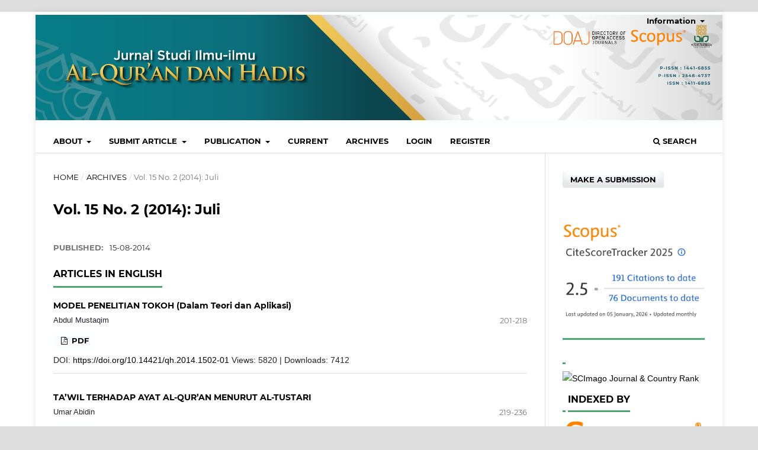

--- FILE ---
content_type: text/html; charset=utf-8
request_url: https://ejournal.uin-suka.ac.id/ushuluddin/alquran/issue/view/183
body_size: 6235
content:
<!DOCTYPE html>
<html lang="en" xml:lang="en">
<head>
	<meta charset="utf-8">
	<meta name="viewport" content="width=device-width, initial-scale=1.0">
	<title>
		Vol. 15 No. 2 (2014): Juli
							| Jurnal Studi Ilmu-ilmu Al-Qur'an dan Hadis
			</title>

	
<link rel="icon" href="https://ejournal.uin-suka.ac.id/ushuluddin/public/journals/29/favicon_en_US.png" />
<meta name="csrf-token" content="zuXlgTr5tvVf9O98ye2odFrh6X91Qr2CDvsg2AXC" />
<meta name="generator" content="Open Journal Systems 3.5.0.3" />
<link rel="alternate" type="application/atom+xml" href="https://ejournal.uin-suka.ac.id/ushuluddin/alquran/gateway/plugin/AnnouncementFeedGatewayPlugin/atom">
<link rel="alternate" type="application/rdf+xml" href="https://ejournal.uin-suka.ac.id/ushuluddin/alquran/gateway/plugin/AnnouncementFeedGatewayPlugin/rss">
<link rel="alternate" type="application/rss+xml" href="https://ejournal.uin-suka.ac.id/ushuluddin/alquran/gateway/plugin/AnnouncementFeedGatewayPlugin/rss2">
<link rel="alternate" type="application/atom+xml" href="https://ejournal.uin-suka.ac.id/ushuluddin/alquran/gateway/plugin/WebFeedGatewayPlugin/atom">
<link rel="alternate" type="application/rdf+xml" href="https://ejournal.uin-suka.ac.id/ushuluddin/alquran/gateway/plugin/WebFeedGatewayPlugin/rss">
<link rel="alternate" type="application/rss+xml" href="https://ejournal.uin-suka.ac.id/ushuluddin/alquran/gateway/plugin/WebFeedGatewayPlugin/rss2">
	<link rel="stylesheet" href="https://ejournal.uin-suka.ac.id/ushuluddin/alquran/$$$call$$$/page/page/css?name=stylesheet" type="text/css" /><link rel="stylesheet" href="https://ejournal.uin-suka.ac.id/ushuluddin/lib/pkp/styles/fontawesome/fontawesome.css?v=3.5.0.3" type="text/css" /><link rel="stylesheet" href="https://ejournal.uin-suka.ac.id/ushuluddin/plugins/themes/default/js/lib/swiper/swiper-bundle.min.css?v=3.5.0.3" type="text/css" /><link rel="stylesheet" href="https://ejournal.uin-suka.ac.id/ushuluddin/public/journals/29/styleSheet.css?d=2024-03-26+01%3A13%3A34" type="text/css" /><link rel="stylesheet" href="https://ejournal.uin-suka.ac.id/ushuluddin/public/site/styleSheet.css?v=3.5.0.3" type="text/css" />
</head>
<body class="pkp_page_issue pkp_op_view has_site_logo" dir="ltr">

	<div class="pkp_structure_page">

				<header class="pkp_structure_head" id="headerNavigationContainer" role="banner">
						 <nav class="cmp_skip_to_content" aria-label="Jump to content links">
	<a href="#pkp_content_main">Skip to main content</a>
	<a href="#siteNav">Skip to main navigation menu</a>
		<a href="#pkp_content_footer">Skip to site footer</a>
</nav>

			<div class="pkp_head_wrapper">

				<div class="pkp_site_name_wrapper">
					<button class="pkp_site_nav_toggle">
						<span>Open Menu</span>
					</button>
										<div class="pkp_site_name">
																<a href="						https://ejournal.uin-suka.ac.id/ushuluddin/alquran/index
					" class="is_img">
							<img src="https://ejournal.uin-suka.ac.id/ushuluddin/public/journals/29/pageHeaderLogoImage_en_US.png" width="7677" height="1181"  />
						</a>
										</div>
				</div>

				
				<nav class="pkp_site_nav_menu" aria-label="Site Navigation">
					<a id="siteNav"></a>
					<div class="pkp_navigation_primary_row">
						<div class="pkp_navigation_primary_wrapper">
																				<ul id="navigationPrimary" class="pkp_navigation_primary pkp_nav_list">
								<li class="">
				<a href="https://ejournal.uin-suka.ac.id/ushuluddin/alquran/about">
					About
				</a>
									<ul>
																					<li class="">
									<a href="https://ejournal.uin-suka.ac.id/ushuluddin/alquran/about/contact">
										Contact
									</a>
								</li>
																												<li class="">
									<a href="https://ejournal.uin-suka.ac.id/ushuluddin/alquran/EditorialIndependence">
										Editorial Independence
									</a>
								</li>
																												<li class="">
									<a href="https://ejournal.uin-suka.ac.id/ushuluddin/alquran/about/editorialHistory">
										Editorial Masthead
									</a>
								</li>
																												<li class="">
									<a href="https://ejournal.uin-suka.ac.id/ushuluddin/alquran/ownership">
										Journal Owners
									</a>
								</li>
																												<li class="">
									<a href="https://ejournal.uin-suka.ac.id/ushuluddin/alquran/FocusandScope">
										Focus and Scope
									</a>
								</li>
																												<li class="">
									<a href="https://ejournal.uin-suka.ac.id/ushuluddin/alquran/JournalHistory">
										Journal History
									</a>
								</li>
																												<li class="">
									<a href="https://ejournal.uin-suka.ac.id/ushuluddin/alquran/PublicationFrequency">
										Publication Frequency
									</a>
								</li>
																												<li class="">
									<a href="https://ejournal.uin-suka.ac.id/ushuluddin/alquran/Citedness">
										Scopus Citation Analysis
									</a>
								</li>
																												<li class="">
									<a href="https://ejournal.uin-suka.ac.id/ushuluddin/alquran/indexabstract">
										Indexing and Abstracting
									</a>
								</li>
																												<li class="">
									<a href="https://ejournal.uin-suka.ac.id/ushuluddin/alquran/certificate">
										Accreditation Certificate
									</a>
								</li>
																		</ul>
							</li>
								<li class="">
				<a href="https://ejournal.uin-suka.ac.id/ushuluddin/alquran/about/submissions">
					Submit Article
				</a>
									<ul>
																					<li class="">
									<a href="https://ejournal.uin-suka.ac.id/ushuluddin/alquran/guidelines">
										Author Guidelines
									</a>
								</li>
																												<li class="">
									<a href="https://ejournal.uin-suka.ac.id/ushuluddin/alquran/PeerReview">
										Editorial & Peer Review Process
									</a>
								</li>
																												<li class="">
									<a href="https://ejournal.uin-suka.ac.id/ushuluddin/alquran/about/submissions">
										Submissions
									</a>
								</li>
																												<li class="">
									<a href="https://ejournal.uin-suka.ac.id/ushuluddin/alquran/JournalTemplate">
										Journal Template
									</a>
								</li>
																		</ul>
							</li>
								<li class="">
				<a href="https://ejournal.uin-suka.ac.id/ushuluddin/alquran/#">
					Publication
				</a>
									<ul>
																					<li class="">
									<a href="https://ejournal.uin-suka.ac.id/ushuluddin/alquran/AdvertisingPolicy">
										Advertising Policy
									</a>
								</li>
																												<li class="">
									<a href="https://ejournal.uin-suka.ac.id/ushuluddin/alquran/apc">
										Article Processing Charges
									</a>
								</li>
																												<li class="">
									<a href="https://ejournal.uin-suka.ac.id/ushuluddin/alquran/CopyrightNotice">
										Copyright Notice
									</a>
								</li>
																												<li class="">
									<a href="https://ejournal.uin-suka.ac.id/ushuluddin/alquran/DigitalArchivingPolicy">
										Digital Archiving Policy
									</a>
								</li>
																												<li class="">
									<a href="https://ejournal.uin-suka.ac.id/ushuluddin/alquran/DirectMarketing">
										Direct Marketing
									</a>
								</li>
																												<li class="">
									<a href="https://ejournal.uin-suka.ac.id/ushuluddin/alquran/OpenAccessStatement">
										Open Access Statement
									</a>
								</li>
																												<li class="">
									<a href="https://ejournal.uin-suka.ac.id/ushuluddin/alquran/ethic">
										Publication Ethics
									</a>
								</li>
																												<li class="">
									<a href="https://ejournal.uin-suka.ac.id/ushuluddin/alquran/RepositoryPolicy">
										Repository Policy
									</a>
								</li>
																												<li class="">
									<a href="https://ejournal.uin-suka.ac.id/ushuluddin/alquran/RevenueSources">
										Revenue Sources
									</a>
								</li>
																												<li class="">
									<a href="https://ejournal.uin-suka.ac.id/ushuluddin/alquran/ScreeningPlagiarism">
										Screening for Plagiarism
									</a>
								</li>
																		</ul>
							</li>
								<li class="">
				<a href="https://ejournal.uin-suka.ac.id/ushuluddin/alquran/issue/current">
					Current
				</a>
							</li>
								<li class="">
				<a href="https://ejournal.uin-suka.ac.id/ushuluddin/alquran/issue/archive">
					Archives
				</a>
							</li>
								<li class="">
				<a href="https://ejournal.uin-suka.ac.id/ushuluddin/alquran/login">
					Login
				</a>
							</li>
								<li class="">
				<a href="https://ejournal.uin-suka.ac.id/ushuluddin/alquran/user/register">
					Register
				</a>
							</li>
			</ul>

				

																						<div class="pkp_navigation_search_wrapper">
									<a href="https://ejournal.uin-suka.ac.id/ushuluddin/alquran/search" class="pkp_search pkp_search_desktop">
										<span class="fa fa-search" aria-hidden="true"></span>
										Search
									</a>
								</div>
													</div>
					</div>
					<div class="pkp_navigation_user_wrapper" id="navigationUserWrapper">
							<ul id="navigationUser" class="pkp_navigation_user pkp_nav_list">
								<li class="profile">
				<a href="https://ejournal.uin-suka.ac.id/ushuluddin/alquran/index">
					Information
				</a>
									<ul>
																					<li class="profile">
									<a href="https://ejournal.uin-suka.ac.id/ushuluddin/alquran/information/readers">
										Information For Readers
									</a>
								</li>
																												<li class="profile">
									<a href="https://ejournal.uin-suka.ac.id/ushuluddin/alquran/information/authors">
										Information For Authors
									</a>
								</li>
																												<li class="profile">
									<a href="https://ejournal.uin-suka.ac.id/ushuluddin/alquran/information/librarians">
										Information For Librarians
									</a>
								</li>
																		</ul>
							</li>
										</ul>

					</div>
				</nav>
			</div><!-- .pkp_head_wrapper -->
		</header><!-- .pkp_structure_head -->

						<div class="pkp_structure_content has_sidebar">
			<div class="pkp_structure_main" role="main">
				<a id="pkp_content_main"></a>

<div class="page page_issue">

				<nav class="cmp_breadcrumbs" role="navigation" aria-label="You are here:">
	<ol>
		<li>
			<a href="https://ejournal.uin-suka.ac.id/ushuluddin/alquran/index">
				Home
			</a>
			<span class="separator">/</span>
		</li>
		<li>
			<a href="https://ejournal.uin-suka.ac.id/ushuluddin/alquran/issue/archive">
				Archives
			</a>
			<span class="separator">/</span>
		</li>
		<li class="current" aria-current="page">
			<span aria-current="page">
									Vol. 15 No. 2 (2014): Juli
							</span>
		</li>
	</ol>
</nav>
		<h1>
			Vol. 15 No. 2 (2014): Juli
		</h1>
			<div class="obj_issue_toc">

		
		<div class="heading">

						
				
				
						
							<div class="published">
				<span class="label">
					Published:
				</span>
				<span class="value">
					15-08-2014
				</span>
			</div>
			</div>

		
		<div class="sections">
			<div class="section">
									<h2>
					Articles in English
				</h2>
						<ul class="cmp_article_list articles">
									<li>
						<style>
	@media screen and (max-width:768px) {
		.article_stats {
			float: inline-start !important;
		}
	}

	.article_stats {
		float: inline-end;
	}
</style>


	
<div class="obj_article_summary">
	
	<h3 class="title">
		<a id="article-1048"
			href="
				https://ejournal.uin-suka.ac.id/ushuluddin/alquran/article/view/1502-01" >
							MODEL PENELITIAN TOKOH (Dalam Teori dan Aplikasi)
													</a>
	</h3>

					<div class="meta">
							<div class="authors">
					Abdul Mustaqim
				</div>
			
										<div class="pages">201-218</div>
			
			
		</div>
	
			<ul class="galleys_links">
																									<li>
																															
	
													

<a class="obj_galley_link pdf" href="https://ejournal.uin-suka.ac.id/ushuluddin/alquran/article/view/1502-01/965" id="article-1048-galley-965" aria-labelledby="article-1048-galley-965
			article-1048">
		
	PDF

	</a>
				</li>
					</ul>
							<div class="article_doi_stats">
			<span class="doi_label">
								DOI: 
			</span>
			<span class="doi_value">
				<a href="https://doi.org/10.14421/qh.2014.1502-01">
					https://doi.org/10.14421/qh.2014.1502-01
				</a>
			</span>
											<span class="article_stats">
					Views: 5820
					<span> | </span>
					Downloads: 7412
				</span>
					</div>
		
</div>
					</li>
									<li>
						<style>
	@media screen and (max-width:768px) {
		.article_stats {
			float: inline-start !important;
		}
	}

	.article_stats {
		float: inline-end;
	}
</style>


	
<div class="obj_article_summary">
	
	<h3 class="title">
		<a id="article-1052"
			href="
				https://ejournal.uin-suka.ac.id/ushuluddin/alquran/article/view/1502-02" >
							TA’WIL TERHADAP AYAT AL-QUR’AN MENURUT AL-TUSTARI
													</a>
	</h3>

					<div class="meta">
							<div class="authors">
					Umar Abidin
				</div>
			
										<div class="pages">219-236</div>
			
			
		</div>
	
			<ul class="galleys_links">
																									<li>
																															
	
													

<a class="obj_galley_link pdf" href="https://ejournal.uin-suka.ac.id/ushuluddin/alquran/article/view/1502-02/967" id="article-1052-galley-967" aria-labelledby="article-1052-galley-967
			article-1052">
		
	PDF

	</a>
				</li>
					</ul>
							<div class="article_doi_stats">
			<span class="doi_label">
								DOI: 
			</span>
			<span class="doi_value">
				<a href="https://doi.org/10.14421/qh.2014.1502-02">
					https://doi.org/10.14421/qh.2014.1502-02
				</a>
			</span>
											<span class="article_stats">
					Views: 1327
					<span> | </span>
					Downloads: 2673
				</span>
					</div>
		
</div>
					</li>
									<li>
						<style>
	@media screen and (max-width:768px) {
		.article_stats {
			float: inline-start !important;
		}
	}

	.article_stats {
		float: inline-end;
	}
</style>


	
<div class="obj_article_summary">
	
	<h3 class="title">
		<a id="article-1050"
			href="
				https://ejournal.uin-suka.ac.id/ushuluddin/alquran/article/view/1502-03" >
							HERMENEUTIKA AL-QUR’AN MUHAMMAD AL-GHAZALI (Telaah Metodologis atas Kitab Nahwa Tafsir Maudhu’i li Suwar al-Qur’an al-Karim)
													</a>
	</h3>

					<div class="meta">
							<div class="authors">
					Wardah Nadhirah
				</div>
			
										<div class="pages">237-254</div>
			
			
		</div>
	
			<ul class="galleys_links">
																									<li>
																															
	
													

<a class="obj_galley_link pdf" href="https://ejournal.uin-suka.ac.id/ushuluddin/alquran/article/view/1502-03/966" id="article-1050-galley-966" aria-labelledby="article-1050-galley-966
			article-1050">
		
	PDF

	</a>
				</li>
					</ul>
							<div class="article_doi_stats">
			<span class="doi_label">
								DOI: 
			</span>
			<span class="doi_value">
				<a href="https://doi.org/10.14421/qh.2014.1502-03">
					https://doi.org/10.14421/qh.2014.1502-03
				</a>
			</span>
											<span class="article_stats">
					Views: 2231
					<span> | </span>
					Downloads: 2127
				</span>
					</div>
		
</div>
					</li>
									<li>
						<style>
	@media screen and (max-width:768px) {
		.article_stats {
			float: inline-start !important;
		}
	}

	.article_stats {
		float: inline-end;
	}
</style>


	
<div class="obj_article_summary">
	
	<h3 class="title">
		<a id="article-1053"
			href="
				https://ejournal.uin-suka.ac.id/ushuluddin/alquran/article/view/1502-04" >
							KONTRIBUSI NUHAT DALAM PENGEMBANGAN STUDI HADIS (Tela’ah atas I’rab al-Hadis al-Nabawi Karya Abu al-Baqa’ al-’Ukbari)
													</a>
	</h3>

					<div class="meta">
							<div class="authors">
					Muhammad Yahya
				</div>
			
										<div class="pages">255-274</div>
			
			
		</div>
	
			<ul class="galleys_links">
					</ul>
							<div class="article_doi_stats">
			<span class="doi_label">
								DOI: 
			</span>
			<span class="doi_value">
				<a href="https://doi.org/10.14421/qh.v15i2.1053">
					https://doi.org/10.14421/qh.v15i2.1053
				</a>
			</span>
											<span class="article_stats">
					Views: 488
					<span> | </span>
					Downloads: 0
				</span>
					</div>
		
</div>
					</li>
									<li>
						<style>
	@media screen and (max-width:768px) {
		.article_stats {
			float: inline-start !important;
		}
	}

	.article_stats {
		float: inline-end;
	}
</style>


	
<div class="obj_article_summary">
	
	<h3 class="title">
		<a id="article-1056"
			href="
				https://ejournal.uin-suka.ac.id/ushuluddin/alquran/article/view/1502-05" >
							‘ABD AL-HAMID AL-FARAHI DAN SUMBER-SUMBER SEKUNDER DALAM TAFSIR BERBASIS SURAT
													</a>
	</h3>

					<div class="meta">
							<div class="authors">
					Abdul Jalil
				</div>
			
										<div class="pages">275-290</div>
			
			
		</div>
	
			<ul class="galleys_links">
																									<li>
																															
	
													

<a class="obj_galley_link pdf" href="https://ejournal.uin-suka.ac.id/ushuluddin/alquran/article/view/1502-05/969" id="article-1056-galley-969" aria-labelledby="article-1056-galley-969
			article-1056">
		
	PDF

	</a>
				</li>
					</ul>
							<div class="article_doi_stats">
			<span class="doi_label">
								DOI: 
			</span>
			<span class="doi_value">
				<a href="https://doi.org/10.14421/qh.2014.1502-05">
					https://doi.org/10.14421/qh.2014.1502-05
				</a>
			</span>
											<span class="article_stats">
					Views: 932
					<span> | </span>
					Downloads: 1912
				</span>
					</div>
		
</div>
					</li>
									<li>
						<style>
	@media screen and (max-width:768px) {
		.article_stats {
			float: inline-start !important;
		}
	}

	.article_stats {
		float: inline-end;
	}
</style>


	
<div class="obj_article_summary">
	
	<h3 class="title">
		<a id="article-1057"
			href="
				https://ejournal.uin-suka.ac.id/ushuluddin/alquran/article/view/1502-06" >
							TRUTH AND METHOD An Introductory Study on Mazhab Yogya’s Methodology for understanding the Truth of Islam
													</a>
	</h3>

					<div class="meta">
							<div class="authors">
					Abraham Silo Wilar
				</div>
			
										<div class="pages">291-320</div>
			
			
		</div>
	
			<ul class="galleys_links">
																									<li>
																															
	
													

<a class="obj_galley_link pdf" href="https://ejournal.uin-suka.ac.id/ushuluddin/alquran/article/view/1502-06/970" id="article-1057-galley-970" aria-labelledby="article-1057-galley-970
			article-1057">
		
	PDF

	</a>
				</li>
					</ul>
							<div class="article_doi_stats">
			<span class="doi_label">
								DOI: 
			</span>
			<span class="doi_value">
				<a href="https://doi.org/10.14421/qh.2014.1502-06">
					https://doi.org/10.14421/qh.2014.1502-06
				</a>
			</span>
											<span class="article_stats">
					Views: 435
					<span> | </span>
					Downloads: 485
				</span>
					</div>
		
</div>
					</li>
									<li>
						<style>
	@media screen and (max-width:768px) {
		.article_stats {
			float: inline-start !important;
		}
	}

	.article_stats {
		float: inline-end;
	}
</style>


	
<div class="obj_article_summary">
	
	<h3 class="title">
		<a id="article-1058"
			href="
				https://ejournal.uin-suka.ac.id/ushuluddin/alquran/article/view/1502-07" >
							KONTRIBUSI PEMIKIRAN JANE DAMMEN MCAULIFFE TERHADAP KERUKUNAN ANTAR UMAT BERAGAMA
													</a>
	</h3>

					<div class="meta">
							<div class="authors">
					Fejrian Yazdajird Iwanebel
				</div>
			
										<div class="pages">321-336</div>
			
			
		</div>
	
			<ul class="galleys_links">
																									<li>
																															
	
													

<a class="obj_galley_link pdf" href="https://ejournal.uin-suka.ac.id/ushuluddin/alquran/article/view/1502-07/971" id="article-1058-galley-971" aria-labelledby="article-1058-galley-971
			article-1058">
		
	PDF

	</a>
				</li>
					</ul>
							<div class="article_doi_stats">
			<span class="doi_label">
								DOI: 
			</span>
			<span class="doi_value">
				<a href="https://doi.org/10.14421/qh.2014.1502-07">
					https://doi.org/10.14421/qh.2014.1502-07
				</a>
			</span>
											<span class="article_stats">
					Views: 817
					<span> | </span>
					Downloads: 1435
				</span>
					</div>
		
</div>
					</li>
							</ul>
				</div>
		</div><!-- .sections -->
</div>
	</div>

	</div><!-- pkp_structure_main -->

									<div class="pkp_structure_sidebar left" role="complementary">
				<div class="pkp_block block_make_submission">
	<h2 class="pkp_screen_reader">
		Make a Submission
	</h2>

	<div class="content">
		<a class="block_make_submission_link" href="https://ejournal.uin-suka.ac.id/ushuluddin/alquran/about/submissions">
			Make a Submission
		</a>
	</div>
</div>
<div class="pkp_block block_custom" id="customblock-principal">
	<h2 class="title pkp_screen_reader">Accepted for</h2>
	<div class="content">
		<h2 class="title"><img src="https://ejournal.uin-suka.ac.id/ushuluddin/public/site/images/yafik/scopus-logo.svg-56fa1ed53b9f955c30755a9ee7befcbd-2.png" alt="" width="100" height="32"><br><a href="https://www.scopus.com/sourceid/21101210514#tabs=0"><img src="https://ejournal.uin-suka.ac.id/ushuluddin/public/site/images/yafik/screenshot-2026-01-07-at-2.54.47pm.png" alt="" width="580" height="324"></a><br><br></h2>
<h2 class="title">&nbsp;</h2>
<p><a title="SCImago Journal &amp; Country Rank" href="https://www.scimagojr.com/journalsearch.php?q=21101210514&amp;tip=sid&amp;exact=no"><img src="https://www.scimagojr.com/journal_img.php?id=21101210514" alt="SCImago Journal &amp; Country Rank" border="0"></a></p>
<h2 class="title">&nbsp;</h2>
<h2 class="title">Indexed by</h2>
<p><a href="https://www.scopus.com/sourceid/21101210514"><img src="https://ejournal.uin-suka.ac.id/ushuluddin/public/site/images/it/scopus-logo.svg-56fa1ed53b9f955c30755a9ee7befcbd.png" alt="" width="320" height="103"></a></p>
<p><a href="https://doaj.org/toc/2548-4737?source=%7B%22query%22%3A%7B%22bool%22%3A%7B%22must%22%3A%5B%7B%22terms%22%3A%7B%22index.issn.exact%22%3A%5B%221411-6855%22%2C%222548-4737%22%5D%7D%7D%5D%7D%7D%2C%22size%22%3A100%2C%22sort%22%3A%5B%7B%22created_date%22%3A%7B%22order%22%3A%22desc%22%7D%7D%5D%2C%22_source%22%3A%7B%7D%2C%22track_total_hits%22%3Atrue%7D"><img src="https://ejournal.uin-suka.ac.id/ushuluddin/public/site/images/yafik/doaj-logo-colour.svg-fa2038b8ff8de510e29eb9fa08747223.png" alt="" width="320" height="103"></a></p>
<p><a href="https://drive.google.com/file/d/1PALx3ETCOGwLwG-D2_XhdIPE4UnWA1Db/view?usp=sharing"><img src="https://ejournal.uin-suka.ac.id/ushuluddin/public/site/images/yafik/logo-sinta-1-2.jpg" alt="" width="320" height="103"></a></p>
	</div>
</div>
<div class="pkp_block block_custom" id="customblock-flagcounter">
	<h2 class="title pkp_screen_reader">ScopusCitescore</h2>
	<div class="content">
		<h2 class="title"><a href="https://ejournal.uin-suka.ac.id/ushuluddin/alquran/about/editorialHistory">Editorial Team&nbsp;</a></h2>
<h2 class="title"><a href="https://ejournal.uin-suka.ac.id/ushuluddin/alquran/guidelines">Author Guideline</a></h2>
<h2 class="title"><a href="https://ejournal.uin-suka.ac.id/ushuluddin/alquran/ethic">Publication Ethics</a></h2>
<h2 class="title"><a title="Publiction Fees " href="https://ejournal.uin-suka.ac.id/ushuluddin/alquran/apc">Publication Fees</a></h2>
<h2 class="title"><a href="https://ejournal.uin-suka.ac.id/ushuluddin/alquran/PeerReview">Editorial Process</a></h2>
	</div>
</div>
<div class="pkp_block block_custom" id="customblock-template">
	<h2 class="title">JOURNAL TEMPLATE</h2>
	<div class="content">
		<div id="customblock-issn" class="block custom">
<div class="block">&nbsp; <a href="https://docs.google.com/document/d/1231O_ABT0FhG6DaWufyQPRKbp-d918EN/edit?usp=sharing&amp;ouid=102378553666883996661&amp;rtpof=true&amp;sd=true" target="_blank" rel="noopener"><img src="https://ejournal.uin-suka.ac.id/ushuluddin/public/site/images/yafik/blobid1-9dc2bb0927345bbba2919585c423a081.png" alt=""></a></div>
</div>
	</div>
</div>
<div class="pkp_block block_custom" id="customblock-mou">
	<h2 class="title">ASSOCIATED WITH</h2>
	<div class="content">
		<div id="customblock-issn" class="block custom">
<div class="block">&nbsp;<a href="https://drive.google.com/file/d/19ksN_rWVb757YRAhLqOAsQG5bAcXe2wJ/view?usp=sharing" target="_blank" rel="noopener"><img src="/ushuluddin/public/site/images/aidahidayah/logofull1.png" alt=""></a>&nbsp; &nbsp;&nbsp;<a href="https://drive.google.com/file/d/1E4gGmdS-N_KCUFyfUk9VKeIKgwq_Mk_N/view?usp=sharing" target="_blank" rel="noopener"><img src="/ushuluddin/public/site/images/aidahidayah/ashilha1.png" alt=""></a></div>
</div>
	</div>
</div>
<div class="pkp_block block_custom" id="customblock-menu">
	<h2 class="title">PLAGIARISM CHECKER</h2>
	<div class="content">
		<div id="customblock-issn" class="block custom">
<div class="block">&nbsp;&nbsp; <img src="https://ejournal.uin-suka.ac.id/ushuluddin/public/site/images/it/blobid0-05295d56df89183b15c1941dbf6d7610.png" alt=""></div>
<div class="block">&nbsp;</div>
</div>
	</div>
</div>
<div class="pkp_block block_custom" id="customblock-submit-article">
	<h2 class="title">JOURNAL STATISTICS</h2>
	<div class="content">
		<p><a href="https://info.flagcounter.com/sIb6" target="_blank" rel="noopener"><img src="https://s05.flagcounter.com/count2/sIb6/bg_FFFFFF/txt_000000/border_CCCCCC/columns_2/maxflags_10/viewers_0/labels_1/pageviews_1/flags_0/percent_0/" alt="Flag Counter" width="175" height="136" border="0"></a></p>
<p><a title="free hit counter" href="https://statcounter.com/p12053442/?guest=1" target="_blank" rel="noopener"><img src="https://c.statcounter.com/12053442/0/e25f9a76/0/" alt="free hit counter"></a></p>
<!-- Default Statcounter code for Studi Ilmu Al-Qur'an dan
Hadis
http://ejournal.uin-suka.ac.id/ushuluddin/alquran/index --><noscript><div class="statcounter"><a title="Web Analytics"
href="https://statcounter.com/" target="_blank"><img
class="statcounter"
src="https://c.statcounter.com/12053442/0/e25f9a76/0/"
alt="Web Analytics"
referrerPolicy="no-referrer-when-downgrade"></a></div></noscript><!-- End of Statcounter Code -->
<p><a href="https://statcounter.com/p12053442/?guest=1">View My Stats</a></p>
	</div>
</div>

			</div><!-- pkp_sidebar.left -->
			</div><!-- pkp_structure_content -->

<div class="pkp_structure_footer_wrapper" role="contentinfo">
	<a id="pkp_content_footer"></a>

	<div class="pkp_structure_footer">

					<div class="pkp_footer_content">
				<h2 class="title">Office</h2>
<p>Editor in Chief<br /><a href="https://ejournal.uin-suka.ac.id/ushuluddin/alquran/AbdulMustaqim">Prof. Dr. Abdul Mustaqim. M.Ag</a></p>
<p><a href="http://ushuluddin.uin-suka.ac.id/">Faculty of Ushuluddin and Islamic Thought UIN Sunan Kalijaga Yogyakarta</a></p>
<p>Jl. Laksda Adisucipto, Papringan, Caturtunggal, Kec. Depok, Kabupaten Sleman, Daerah Istimewa Yogyakarta 55281<br />email: jurnalqurdis@uin-suka.ac.id</p>
			</div>
		
		<div class="pkp_brand_footer">
			<a href="https://ejournal.uin-suka.ac.id/ushuluddin/alquran/about/aboutThisPublishingSystem">
				<img alt="More information about the publishing system, Platform and Workflow by OJS/PKP." src="https://ejournal.uin-suka.ac.id/ushuluddin/templates/images/ojs_brand.png">
			</a>
		</div>
	</div>
</div><!-- pkp_structure_footer_wrapper -->

</div><!-- pkp_structure_page -->

<script src="https://ejournal.uin-suka.ac.id/ushuluddin/js/build/jquery/jquery.min.js?v=3.5.0.3" type="text/javascript"></script><script src="https://ejournal.uin-suka.ac.id/ushuluddin/js/build/jquery-ui/jquery-ui.min.js?v=3.5.0.3" type="text/javascript"></script><script src="https://ejournal.uin-suka.ac.id/ushuluddin/plugins/themes/default/js/lib/popper/popper.js?v=3.5.0.3" type="text/javascript"></script><script src="https://ejournal.uin-suka.ac.id/ushuluddin/plugins/themes/default/js/lib/bootstrap/util.js?v=3.5.0.3" type="text/javascript"></script><script src="https://ejournal.uin-suka.ac.id/ushuluddin/plugins/themes/default/js/lib/bootstrap/dropdown.js?v=3.5.0.3" type="text/javascript"></script><script src="https://ejournal.uin-suka.ac.id/ushuluddin/plugins/themes/default/js/lib/swiper/swiper-bundle.min.js?v=3.5.0.3" type="text/javascript"></script><script type="text/javascript">var pkpDefaultThemeI18N = {"nextSlide":"Next slide","prevSlide":"Previous slide"}</script><script src="https://ejournal.uin-suka.ac.id/ushuluddin/plugins/themes/default/js/main.js?v=3.5.0.3" type="text/javascript"></script>


</body>
</html>


--- FILE ---
content_type: text/css
request_url: https://ejournal.uin-suka.ac.id/ushuluddin/public/site/styleSheet.css?v=3.5.0.3
body_size: 979
content:
/*******************************
* CSS v1.0 OJS USHULUDDIN UIN SUKA
  OJS V.3.5.0.3
* Latest Updates: 18 Jan 2026
*******************************/

body>header>div.header.container-fluid {
	background-color : #239ED5 !important;
	padding-top: 20px !important;
}
.logo-wrapper.col-md-7 {
	width: 100% !important;
	text-align: center;
}
h1.logo-wrapper.col-12.text-center{
	padding-bottom: 10px !important;
}
img.journal-logo {
	max-width: 100%;
}
div.container-fluid.container-page {	
  background-image: url(http://conference.uin-suka.ac.id/public/site/bg-main-site.png);
	padding-bottom: 40px !important;
}
div.lower-header {
	padding-top: 20px !important;
	padding-left:  20px !important;
	padding-right:  20px !important;
	background-color: #ffffff10 !important;
	border-bottom: solid 4px #d2c195;
}
ul#navigationPrimary>li.nav-item>a.nav-link:hover,li>a#user-dashboard-link>span.task_count:hover {
	color: #d2c195 !important;	
}
.nav-tabs .nav-item.show:active {
	background-color:#d2c195 !important ;
} 
div.container-page {
	margin-top:  0px !important;
}
.journal-wrapper-pasca {
	padding-top: 20px !important;
	padding-bottom: 20px !important;
}
div.index-site-journal-thumb.text-center>a {
	border-bottom: 0px !important;
	background-color: transparent !important;
}
div.index-site-journal.col-sm-6 {
	padding-top: 25px !important;
	padding-bottom: 25px !important;
}
div.index-site-journal.col-sm-6:hover {
	background-color: #cfcfcf50 !important;
}
div.index-site-journal-header.text-center>h6{
	padding:  15px 50px 0px 50px !important;
}
div.index-site-journal-header.text-center>h6>a{
	font-size: 18px !important;
	line-height: 10px !important;
}
div#user-nav-wraper {
	display: none !important;
}

div.row.journal-wrapper-pasca {
	margin-top: 0px !important;
}

div.index-site-journal-description {
	display: none;
}

.journal-title-pasca {
	font-size: 14px !important;
}
.dropdown-item:hover {
	background-color: #239ED5 !important;
	color:  #ffffff !important;

}
footer.site-footer{
	text-align: center;
	color: #ffffff;
	background-color: #239ED5 !important;
}
div.sidebar_wrapper{
 display: none;
}
div.pkpbrand-wrapper {
display: none !important;
}

.additional-footer-info {
	justify-content: center !important;
}
.sidebar_wrapper+.additional-footer-info {
	margin-top: 0px !important;
  padding-top: 0px !important;
  border-top: 0px !important;

}

h1.logo-wrapper.col-md-12 {
	padding-bottom: 10px;
}

.btn-primary {
    background-color: #239ED5;
    color: #fff;
 }
.btn-secondary:hover {
		background-color: #239ED5;
    border-color: #111;
    color: #fff;
}

.user-page-footer hr {
	margin: 0px auto;
}
